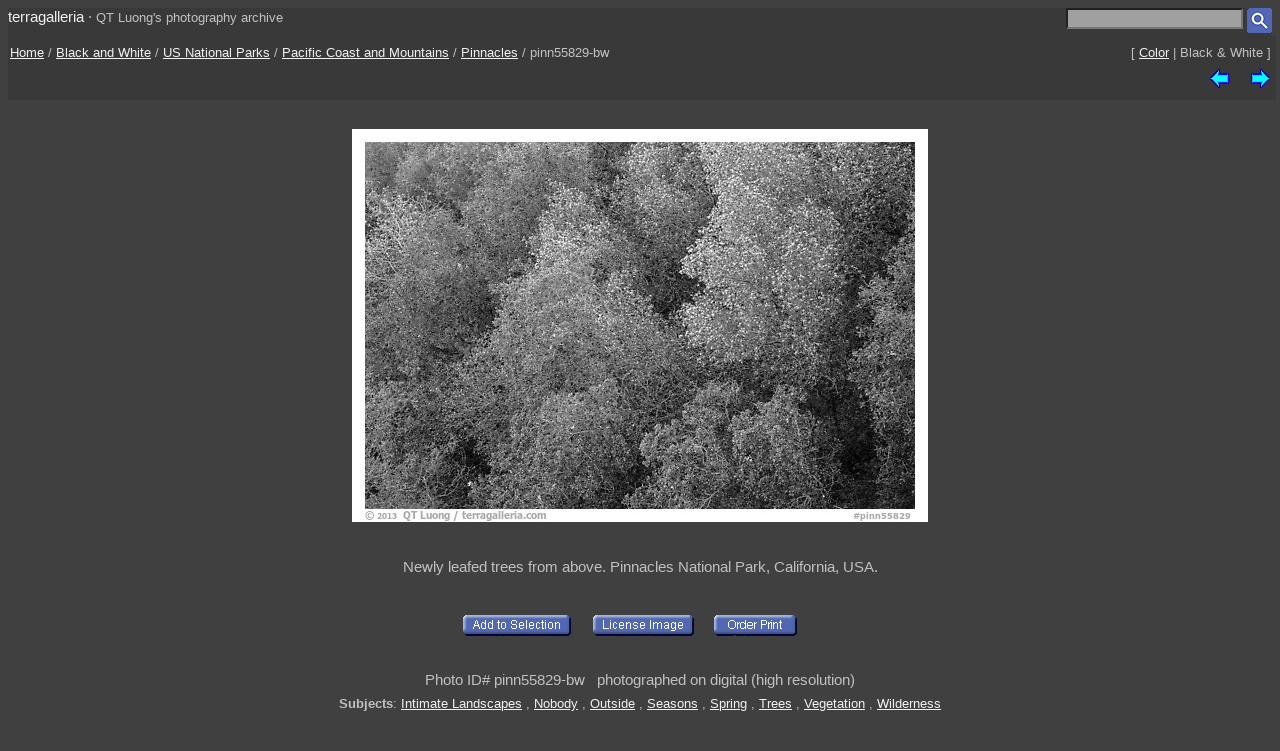

--- FILE ---
content_type: text/html; charset=UTF-8
request_url: https://www.terragalleria.com/black-white/parks/np-image.pinn55829-bw.html
body_size: 1992
content:

<!DOCTYPE HTML PUBLIC "-//W3C//DTD HTML 4.01 Transitional//EN">
<html>
<head>
<meta http-equiv="Content-Type" content="text/html; charset=ISO-8859-1">
<title> Black and White Picture/Photo: Newly leafed trees from above. Pinnacles National Park</title>
<meta name=description content="Newly leafed trees from above. Pinnacles National Park,Part of gallery of black and white pictures of US National Parks by professional photographer QT Luong, available as prints or for licensing. ">
<meta name=keywords content="Pacific Coast and Mountains, Pinnacles, US National Parks, Pictures, Photography, Stock photos, Fine art prints, Computer Wallpaper, black and white ">
<LINK REL=StyleSheet HREF="/style_new.css" TYPE="text/css">

<meta name="viewport" content="initial-scale=0.75">
</HEAD>

<body>

<div class="generic_line">
<div class="site_title">
<a href = "/index.html" style="text-decoration:none">terragalleria</a>
&#183; 
<font size="-1">QT&nbsp;Luong's&nbsp;photography&nbsp;archive</font>
</div>
<div class="cell_right">
<form method="GET" action="/photos/">
<input type="text" name="q"  size="20" maxlength="50" style="color:black; background-color:#a0a0a0">
<input type="image" name="submit" src = "/Icons/search_icon_small.gif" align="top" alt= "Search image library">
</form>
</div>
</div>

<div class="path">
 <div class="path_left">
  <a href = "/">Home</a> / <a href = "/black-white">Black and White</a>  /  <a href = "/black-white/parks/">US National Parks</a>  /  <a href = "/black-white/parks/np-region.pacific.html">Pacific Coast and Mountains</a>  /  <a href="/black-white/parks/np.pinnacles.7.html">Pinnacles</a>  /  pinn55829-bw
 </div>
 <div class="path_right">
  <div class = "arrows_small">
  [&nbsp;<a href = "/parks/np-image.pinn55829.html"  title = "View the same picture in color">Color</a>&nbsp;|&nbsp;Black&nbsp;&&nbsp;White&nbsp;]
  </div>
 </div>
 <div class="path_right">
  <div class = "arrows_small">
   <a href="/black-white/parks/np-image.pinn55849-bw.html"><IMG align=top WIDTH=21 HEIGHT=21 SRC = "/Icons/left.gif" BORDER=0 alt="previous image"></a>
  </div>
  <div class = "arrows_small">
   
  </div>
  <div class = "arrows_small">
   <a href="/black-white/parks/np-image.pinn55823-bw.html"><IMG align=top WIDTH=21 HEIGHT=21 SRC = "/Icons/right.gif" BORDER=0 alt="next image"></a>
  </div>
 </div>
<div class="path_left">
</div>
<div class="path_right">

</div>
</div>

<div class = "srtable">
<div class = "cell_right">

<A HREF="javascript:newWindow('/cgi-bin/show-favorites.cgi');">
<font size = -1></font></a>
&nbsp;
<A HREF="/scripts/view-cart.php">
<font size = -1></font></a>


</div>
</div>

<div class="image_caption_block">
<div class="centered_block">
<a href = "/black-white/parks/np-image.pinn55823-bw.html"><IMG SRC="/images/black-white/np-pacific/pinn55829-bw.jpeg"  alt="Newly leafed trees from above. Pinnacles National Park (black and white)" id="main_picture"></a>
</div>
<div class="centered_text">
<h4> Newly leafed trees from above. Pinnacles National Park, California, USA.  </h4>
</div>
</div>
<div class = "centered_block">
<div class = "action_button">
<form action= "/cgi-bin/add-to-favorites.cgi" method="get"> <input type=hidden name=ref value="pinn55829-bw"> 
<input type=hidden name=src value="black-white/np-pacific/pinn55829-bw">
<input type=hidden name=url value="black-white/parks/np-image.pinn55829-bw.html"> <input type="image" name = "submit" src = "/Icons/add-to-selection.gif"  align=middle alt="add to favorites" title = "Add photo to a personal list of selections"> </form>
</div>
<div class = "action_button">

</div>
<div class = "action_button">
<form action= "/cgi-bin/license-image.cgi" method="get"> <input type=hidden name=ref value="pinn55829-bw"> 
<input type=hidden name=src value="black-white/np-pacific/pinn55829-bw">
<input type=hidden name=url value="black-white/parks/np-image.pinn55829-bw.html"> <input type="image" name = "submit" src = "/Icons/license-image.gif"  align=middle alt="license image" title = "License image for commercial use"> </form>
</div>
<div class = "action_button">
<form action= "/cgi-bin/order-form.cgi" method="get"> <input type=hidden name=ref value="pinn55829-bw"> 
<input type=hidden name=src value="black-white/np-pacific/pinn55829-bw">
<input type=hidden name=url value="black-white/parks/np-image.pinn55829-bw.html"> <input type="image" name = "submit" src = "/Icons/order-print3.gif"  align=middle alt="order print" title = "Buy limited-edition fine-art print"> </form>
</div>
<div class = "action_button">

</div>
<div class = "action_button">

</div>
</div>
<div class="centered_block">


</div>

<div class = "centered_block">
Photo ID# pinn55829-bw  &nbsp; photographed on digital (high resolution)<br> 
</div>
<div class = "keywords">
<b>Subjects</b>: <a href = "/black-white/pictures-subjects/intimate-landscapes">Intimate&nbsp;Landscapes</a> , <a href = "/black-white/pictures-subjects/nobody">Nobody</a> , <a href = "/black-white/pictures-subjects/outside">Outside</a> , <a href = "/black-white/pictures-subjects/seasons">Seasons</a> , <a href = "/black-white/pictures-subjects/spring">Spring</a> , <a href = "/black-white/pictures-subjects/trees">Trees</a> , <a href = "/black-white/pictures-subjects/vegetation">Vegetation</a> , <a href = "/black-white/pictures-subjects/wilderness-views">Wilderness</a> 
</div>


<div class = "centered_block">
<div class = "action_button"></div>
<div class = "action_button"></div>
<div class = "action_button"></div>
</div>

<br>
<div class="centered_block">
<img WIDTH=15 HEIGHT=16  SRC = "/Icons/up-grey-small.gif" alt="Up to photos of Pinnacles"><a href="/black-white/parks/np.pinnacles.7.html"><b>Pinnacles</b></a>
</div>


<p> 

<div class = "header">
 <div class = "cell_left">
  
  
 </div>
 <div class = "cell_right">
  <div class = "arrows_small">
   <a href="/black-white/parks/np-image.pinn55849-bw.html"><IMG align=top WIDTH=21 HEIGHT=21 SRC = "/Icons/left.gif" BORDER=0 alt="previous photo"></a>
  </div>
  <div class = "arrows_small">
   
  </div>
  <div class = "arrows_small">
   <a href="/black-white/parks/np-image.pinn55823-bw.html"><IMG align=top WIDTH=21 HEIGHT=21 SRC = "/Icons/right.gif" BORDER=0 alt="next photo"></a>
  </div>
 </div>
</div>

<div class = "general_menu nav_links">
<div class = "cell_center_break">
<a href = "/index.html">Home</a>
&#183;
<a href = "/contact.html">Contact</a>
&#183;
<a href = "/about/" rel="author">About&nbsp;QT&nbsp;Luong</a>
&#183;
<a href = "/blog/">Blog</a>
&#183;
<a href = "/mailing-list">Mailing&nbsp;List</a>
&#183;
<a href = "/copyright.html">Terms&nbsp;of&nbsp;use</a>
&#183;
<a href = "/fine-art-prints.html">Buy&nbsp;prints</a>
&#183;
<a href = "/stock-photography.html">License&nbsp;photos</a>
&#183;
<a href = "/store/">Books</a>
&#183;
<a href = "/speaking/">Speaking</a>
</div>
</div>


<script type = "text/javascript" src  = "/scripts/windows.js"> </script>





</body>
</html> 

